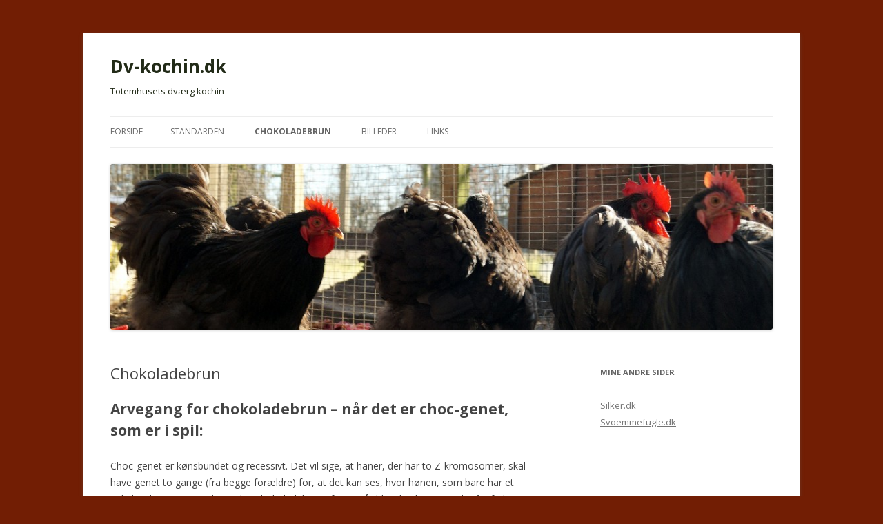

--- FILE ---
content_type: text/html; charset=UTF-8
request_url: http://dv-kochin.dk/?page_id=280
body_size: 4102
content:
<!DOCTYPE html>
<!--[if IE 7]>
<html class="ie ie7" lang="da-DK">
<![endif]-->
<!--[if IE 8]>
<html class="ie ie8" lang="da-DK">
<![endif]-->
<!--[if !(IE 7) & !(IE 8)]><!-->
<html lang="da-DK">
<!--<![endif]-->
<head>
<meta charset="UTF-8" />
<meta name="viewport" content="width=device-width" />
<title>Chokoladebrun | Dv-kochin.dk</title>
<link rel="profile" href="https://gmpg.org/xfn/11" />
<link rel="pingback" href="http://dv-kochin.dk/xmlrpc.php">
<!--[if lt IE 9]>
<script src="http://dv-kochin.dk/wp-content/themes/twentytwelve/js/html5.js?ver=3.7.0" type="text/javascript"></script>
<![endif]-->
<link rel='dns-prefetch' href='//fonts.googleapis.com' />
<link rel='dns-prefetch' href='//s.w.org' />
<link href='https://fonts.gstatic.com' crossorigin rel='preconnect' />
<link rel="alternate" type="application/rss+xml" title="Dv-kochin.dk &raquo; Feed" href="http://dv-kochin.dk/?feed=rss2" />
<link rel="alternate" type="application/rss+xml" title="Dv-kochin.dk &raquo;-kommentar-feed" href="http://dv-kochin.dk/?feed=comments-rss2" />
		<script type="text/javascript">
			window._wpemojiSettings = {"baseUrl":"https:\/\/s.w.org\/images\/core\/emoji\/11\/72x72\/","ext":".png","svgUrl":"https:\/\/s.w.org\/images\/core\/emoji\/11\/svg\/","svgExt":".svg","source":{"concatemoji":"http:\/\/dv-kochin.dk\/wp-includes\/js\/wp-emoji-release.min.js?ver=4.9.28"}};
			!function(e,a,t){var n,r,o,i=a.createElement("canvas"),p=i.getContext&&i.getContext("2d");function s(e,t){var a=String.fromCharCode;p.clearRect(0,0,i.width,i.height),p.fillText(a.apply(this,e),0,0);e=i.toDataURL();return p.clearRect(0,0,i.width,i.height),p.fillText(a.apply(this,t),0,0),e===i.toDataURL()}function c(e){var t=a.createElement("script");t.src=e,t.defer=t.type="text/javascript",a.getElementsByTagName("head")[0].appendChild(t)}for(o=Array("flag","emoji"),t.supports={everything:!0,everythingExceptFlag:!0},r=0;r<o.length;r++)t.supports[o[r]]=function(e){if(!p||!p.fillText)return!1;switch(p.textBaseline="top",p.font="600 32px Arial",e){case"flag":return s([55356,56826,55356,56819],[55356,56826,8203,55356,56819])?!1:!s([55356,57332,56128,56423,56128,56418,56128,56421,56128,56430,56128,56423,56128,56447],[55356,57332,8203,56128,56423,8203,56128,56418,8203,56128,56421,8203,56128,56430,8203,56128,56423,8203,56128,56447]);case"emoji":return!s([55358,56760,9792,65039],[55358,56760,8203,9792,65039])}return!1}(o[r]),t.supports.everything=t.supports.everything&&t.supports[o[r]],"flag"!==o[r]&&(t.supports.everythingExceptFlag=t.supports.everythingExceptFlag&&t.supports[o[r]]);t.supports.everythingExceptFlag=t.supports.everythingExceptFlag&&!t.supports.flag,t.DOMReady=!1,t.readyCallback=function(){t.DOMReady=!0},t.supports.everything||(n=function(){t.readyCallback()},a.addEventListener?(a.addEventListener("DOMContentLoaded",n,!1),e.addEventListener("load",n,!1)):(e.attachEvent("onload",n),a.attachEvent("onreadystatechange",function(){"complete"===a.readyState&&t.readyCallback()})),(n=t.source||{}).concatemoji?c(n.concatemoji):n.wpemoji&&n.twemoji&&(c(n.twemoji),c(n.wpemoji)))}(window,document,window._wpemojiSettings);
		</script>
		<style type="text/css">
img.wp-smiley,
img.emoji {
	display: inline !important;
	border: none !important;
	box-shadow: none !important;
	height: 1em !important;
	width: 1em !important;
	margin: 0 .07em !important;
	vertical-align: -0.1em !important;
	background: none !important;
	padding: 0 !important;
}
</style>
<link rel='stylesheet' id='twentytwelve-fonts-css'  href='https://fonts.googleapis.com/css?family=Open+Sans%3A400italic%2C700italic%2C400%2C700&#038;subset=latin%2Clatin-ext&#038;display=fallback' type='text/css' media='all' />
<link rel='stylesheet' id='twentytwelve-style-css'  href='http://dv-kochin.dk/wp-content/themes/twentytwelve/style.css?ver=20221101' type='text/css' media='all' />
<link rel='stylesheet' id='twentytwelve-block-style-css'  href='http://dv-kochin.dk/wp-content/themes/twentytwelve/css/blocks.css?ver=20190406' type='text/css' media='all' />
<!--[if lt IE 9]>
<link rel='stylesheet' id='twentytwelve-ie-css'  href='http://dv-kochin.dk/wp-content/themes/twentytwelve/css/ie.css?ver=20150214' type='text/css' media='all' />
<![endif]-->
<script type='text/javascript' src='http://dv-kochin.dk/wp-includes/js/jquery/jquery.js?ver=1.12.4'></script>
<script type='text/javascript' src='http://dv-kochin.dk/wp-includes/js/jquery/jquery-migrate.min.js?ver=1.4.1'></script>
<link rel='https://api.w.org/' href='http://dv-kochin.dk/index.php?rest_route=/' />
<link rel="EditURI" type="application/rsd+xml" title="RSD" href="http://dv-kochin.dk/xmlrpc.php?rsd" />
<link rel="wlwmanifest" type="application/wlwmanifest+xml" href="http://dv-kochin.dk/wp-includes/wlwmanifest.xml" /> 
<meta name="generator" content="WordPress 4.9.28" />
<link rel="canonical" href="http://dv-kochin.dk/?page_id=280" />
<link rel='shortlink' href='http://dv-kochin.dk/?p=280' />
<link rel="alternate" type="application/json+oembed" href="http://dv-kochin.dk/index.php?rest_route=%2Foembed%2F1.0%2Fembed&#038;url=http%3A%2F%2Fdv-kochin.dk%2F%3Fpage_id%3D280" />
<link rel="alternate" type="text/xml+oembed" href="http://dv-kochin.dk/index.php?rest_route=%2Foembed%2F1.0%2Fembed&#038;url=http%3A%2F%2Fdv-kochin.dk%2F%3Fpage_id%3D280&#038;format=xml" />
<!-- <meta name="NextGEN" version="3.0.1" /> -->
	<style type="text/css" id="twentytwelve-header-css">
			.site-header h1 a,
		.site-header h2 {
			color: #222b18;
		}
		</style>
	<style type="text/css" id="custom-background-css">
body.custom-background { background-color: #721e04; }
</style>
</head>

<body class="page-template-default page page-id-280 custom-background custom-font-enabled single-author">
<div id="page" class="hfeed site">
	<header id="masthead" class="site-header">
		<hgroup>
			<h1 class="site-title"><a href="http://dv-kochin.dk/" title="Dv-kochin.dk" rel="home">Dv-kochin.dk</a></h1>
			<h2 class="site-description">Totemhusets dværg kochin</h2>
		</hgroup>

		<nav id="site-navigation" class="main-navigation">
			<button class="menu-toggle">Menu</button>
			<a class="assistive-text" href="#content" title="Videre til indhold">Videre til indhold</a>
			<div class="nav-menu"><ul>
<li ><a href="http://dv-kochin.dk/">Forside</a></li><li class="page_item page-item-138 page_item_has_children"><a href="http://dv-kochin.dk/?page_id=138">Standarden</a>
<ul class='children'>
	<li class="page_item page-item-146"><a href="http://dv-kochin.dk/?page_id=146">Fjerstruktur</a></li>
	<li class="page_item page-item-149 page_item_has_children"><a href="http://dv-kochin.dk/?page_id=149">Godkendte varieteter</a>
	<ul class='children'>
		<li class="page_item page-item-152"><a href="http://dv-kochin.dk/?page_id=152">Røde</a></li>
		<li class="page_item page-item-154"><a href="http://dv-kochin.dk/?page_id=154">Sort Hvidplettet</a></li>
	</ul>
</li>
</ul>
</li>
<li class="page_item page-item-280 current_page_item"><a href="http://dv-kochin.dk/?page_id=280">Chokoladebrun</a></li>
<li class="page_item page-item-55"><a href="http://dv-kochin.dk/?page_id=55">Billeder</a></li>
<li class="page_item page-item-40"><a href="http://dv-kochin.dk/?page_id=40">Links</a></li>
</ul></div>
		</nav><!-- #site-navigation -->

				<a href="http://dv-kochin.dk/"><img src="http://dv-kochin.dk/wp-content/uploads/cropped-23-02-2014-1.jpg" class="header-image" width="1000" height="250" alt="Dv-kochin.dk" /></a>
			</header><!-- #masthead -->

	<div id="main" class="wrapper">

	<div id="primary" class="site-content">
		<div id="content" role="main">

							
	<article id="post-280" class="post-280 page type-page status-publish hentry">
		<header class="entry-header">
													<h1 class="entry-title">Chokoladebrun</h1>
		</header>

		<div class="entry-content">
			<h1><strong>Arvegang for chokoladebrun &#8211; når det er choc-genet, som er i spil:</strong></h1>
<p>Choc-genet er kønsbundet og recessivt. Det vil sige, at haner, der har to Z-kromosomer, skal have genet to gange (fra begge forældre) for, at det kan ses, hvor hønen, som bare har et enkelt Z-kromosom, vil vise den chokoladebrune farve, når blot den har arvet det fra faderen. Sorte haner kan dog være bærere af genet (se nedenfor) og kan give det videre til sit høneafkom. Chokoladebrun avler således:</p>
<p><b style="line-height: 1.714285714; font-size: 1rem;"><span style="text-decoration: underline;">Chokoladebrun hane x chokoladebrun høne</span></b><span style="line-height: 1.714285714; font-size: 1rem;">:<br />
</span><span style="font-size: 1rem; line-height: 1.714285714;">100% chokoladebrune haner/høner.</span></p>
<p><b style="line-height: 1.714285714; font-size: 1rem;"><span style="text-decoration: underline;">Chokoladebrun hane x sort høne</span>:<br />
</b><span style="line-height: 1.714285714; font-size: 1rem;">50% sorte split chokoladebrune haner + 50% chokoladebrune høner.</span></p>
<p><b style="line-height: 1.714285714; font-size: 1rem;"><span style="text-decoration: underline;">Sort hane x chokoladebrun høne</span></b><span style="line-height: 1.714285714; font-size: 1rem;">:<br />
</span><span style="line-height: 1.714285714; font-size: 1rem;">50 % sorte split chokoladebrune haner + 50 % sorte høner (de sorte høner har IKKE arvelighed for den chokoladebrune farve).</span></p>
<p><b style="line-height: 1.714285714; font-size: 1rem;"><span style="text-decoration: underline;">Sort split chokoladebrun hane x chokoladebrun høne:<br />
</span></b><span style="line-height: 1.714285714; font-size: 1rem;">25 % chokoladebrune haner<br />
</span><span style="line-height: 1.714285714; font-size: 1rem;">25 % sort split chokoladebrune haner<br />
</span><span style="line-height: 1.714285714; font-size: 1rem;">25% chokoladebrune høner<br />
</span><span style="line-height: 1.714285714; font-size: 1rem;">25 % sorte høner (de sorte høner har IKKE arvelighed for den farven chokoladebrun).</span></p>
<p><b style="line-height: 1.714285714; font-size: 1rem;"><span style="text-decoration: underline;">Sort hane x chokoladebrun høne</span></b><span style="line-height: 1.714285714; font-size: 1rem;">:<br />
</span><span style="line-height: 1.714285714; font-size: 1rem;">50 % sorte split chokoladebrune haner<br />
</span><span style="line-height: 1.714285714; font-size: 1rem;">50 % sorte høner (de sorte høner har IKKE arvelighed for farven chokoladebrun).</span></p>
<p><b style="line-height: 1.714285714; font-size: 1rem;"><span style="text-decoration: underline;">Sort split chokoladebrun hane x sort høne</span></b><span style="line-height: 1.714285714; font-size: 1rem;">:<br />
</span><span style="line-height: 1.714285714; font-size: 1rem;">25 % sort split chokoladebrune haner <span style="color: #ff0000;"><strong><em>*)</em></strong></span><br />
</span><span style="line-height: 1.714285714; font-size: 1rem;">25 % sorte haner (der IKKE har arvelighed for farven chokoladebrun) <span style="color: #ff0000;"><em><strong>*)</strong></em></span><br />
</span><span style="line-height: 1.714285714; font-size: 1rem;">25 % chokoladebrune høner<br />
</span><span style="line-height: 1.714285714; font-size: 1rem;">25 % sorte høner (der IKKE har arvelighed for farven chokoladebrun).</span></p>
<p><strong>OBS!</strong></p>
<p style="text-align: justify;"><strong>Alle</strong> sort split chokoladefarvede haner bærer arvelighed for chokoladefarven og kan med fordel bruges ved chokoladeavlen. De er helt sorte og har meget mørk hud og mørkt næb. &nbsp;Sorte høner er rent sorte og kan ikke bære arvelighed for den chokoladebrune farve.</p>
<p style="text-align: justify;"><span style="color: #ff0000;"><strong><em>*) Begge er sorte, og der vil ikke være nogen forskel i udseendet, hvorfor det er nødvendigt at foretage kontrolparringer og efterfølgende rugning for at vide, hvilke haner der er bærere af genet for chokoladebrun.</em></strong></span></p>
					</div><!-- .entry-content -->
		<footer class="entry-meta">
					</footer><!-- .entry-meta -->
	</article><!-- #post -->
				
<div id="comments" class="comments-area">

	
	
	
</div><!-- #comments .comments-area -->
			
		</div><!-- #content -->
	</div><!-- #primary -->


			<div id="secondary" class="widget-area" role="complementary">
			<aside id="nav_menu-2" class="widget widget_nav_menu"><h3 class="widget-title">Mine andre sider</h3><div class="menu-mine-sider-container"><ul id="menu-mine-sider" class="menu"><li id="menu-item-47" class="menu-item menu-item-type-custom menu-item-object-custom menu-item-47"><a title="Min side om mine dværgsilkehøns og mine silkehønefjerede chabos" href="http://silker.dk">Silker.dk</a></li>
<li id="menu-item-48" class="menu-item menu-item-type-custom menu-item-object-custom menu-item-48"><a title="Min side om mine gæs og ænder" href="http://svoemmefugle.dk">Svoemmefugle.dk</a></li>
</ul></div></aside>		</div><!-- #secondary -->
		</div><!-- #main .wrapper -->
	<footer id="colophon" role="contentinfo">
		<div class="site-info">
									<a href="https://wordpress.org/" class="imprint" title="Personlig semantisk publiceringsplatform">
				Drevet af WordPress			</a>
		</div><!-- .site-info -->
	</footer><!-- #colophon -->
</div><!-- #page -->

<!-- ngg_resource_manager_marker --><script type='text/javascript' src='http://dv-kochin.dk/wp-content/themes/twentytwelve/js/navigation.js?ver=20141205'></script>
<script type='text/javascript' src='http://dv-kochin.dk/wp-includes/js/wp-embed.min.js?ver=4.9.28'></script>
</body>
</html>
